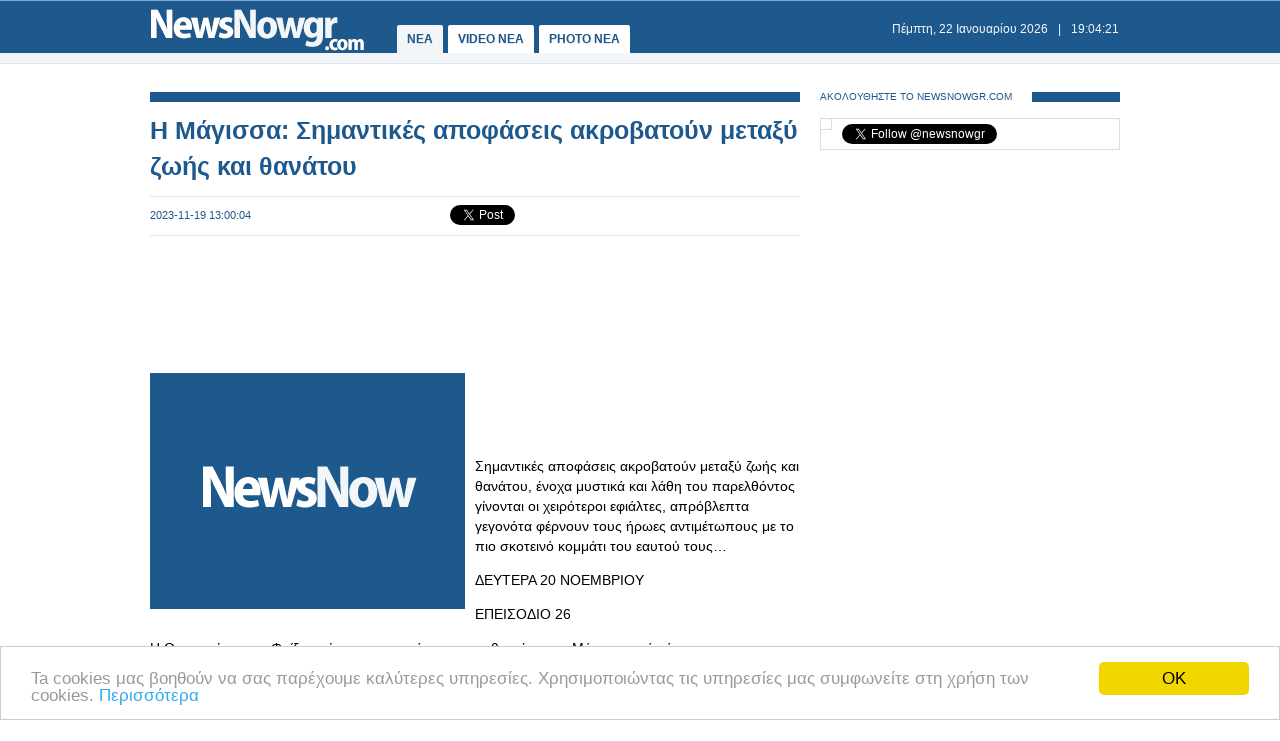

--- FILE ---
content_type: text/html
request_url: https://www.newsnowgr.com/article/1443564/i-magissa-simantikes-apofaseis-akrovatoun-metaxy-zois-kai-thanatou.html
body_size: 7327
content:
<!DOCTYPE html PUBLIC "-//W3C//DTD XHTML 1.0 Transitional//EN" "https://www.w3.org/TR/xhtml1/DTD/xhtml1-transitional.dtd">
<html>
<head>
<meta http-equiv="Content-Type" content="text/html; charset=utf-8">
<title>Η Μάγισσα: Σημαντικές αποφάσεις ακροβατούν μεταξύ ζωής και θανάτου | NewsNowgr.com</title>
<meta name="description" content="Η Μάγισσα: Σημαντικές αποφάσεις ακροβατούν μεταξύ ζωής και θανάτου    Σημαντικές αποφάσεις ακροβατούν μεταξύ ζωής και θανάτου, ένοχα μυστικά και λάθη του παρελθόντος γίνονται οι χειρότεροι εφιάλτες, απρόβλεπτα γεγονότα φέρνουν τους ήρωες αντιμέτωπους με το πιο σκοτεινό κομμάτι του εαυτού τους… 
ΔΕΥΤΕΡΑ 20 ΝΟΕΜΒΡΙΟΥ
ΕΠΕΙΣΟΔΙΟ 26
Η Θεοφανώ με τον Φρίξο παίρνουν μια απόφαση που θα φέρει τον Μάρκο στα όριά του." />
<meta name="keywords" lang="el" content="Μάγισσα,Σημαντικές" />
<meta name="keywords" lang="en" content="magissa,simantikes" />
<meta name="news_keywords" content="Μάγισσα,Σημαντικές" />
<meta property="og:title" content="Η Μάγισσα: Σημαντικές αποφάσεις ακροβατούν μεταξύ ζωής και θανάτου" />
<meta property="og:type" content="article" />
<meta property="og:url" content="https://www.newsnowgr.com/article/1443564/i-magissa-simantikes-apofaseis-akrovatoun-metaxy-zois-kai-thanatou.html"/>
<meta property="og:image" content="https://images.newsnowgreece.com/144/1443564/1.jpg"/>

<meta property="og:site_name" content="NewsNowgr.com"/>
<meta property="fb:app_id" content="506822996024414"/>
<meta property="fb:admins" content="100004988291129"/>
<meta property="og:description" content="Η Μάγισσα: Σημαντικές αποφάσεις ακροβατούν μεταξύ ζωής και θανάτου    Σημαντικές αποφάσεις ακροβατούν μεταξύ ζωής και θανάτου, ένοχα μυστικά και λάθη του παρελθόντος γίνονται οι χειρότεροι εφιάλτες, απρόβλεπτα γεγονότα φέρνουν τους ήρωες αντιμέτωπους με το πιο σκοτεινό κομμάτι του εαυτού τους… 
ΔΕΥΤΕΡΑ 20 ΝΟΕΜΒΡΙΟΥ
ΕΠΕΙΣΟΔΙΟ 26
Η Θεοφανώ με τον Φρίξο παίρνουν μια απόφαση που θα φέρει τον Μάρκο στα όριά του."/>
<link rel="stylesheet" type="text/css" href="/static/css/newsnow.css?v=33" />
<link rel="stylesheet" type="text/css" media="only screen and (max-device-width: 480px)" href="/static/css/mobile.css" />
<meta name="viewport" content="width=device-width,initial-scale=1" />
<link rel="alternate" type="application/rss+xml" title="Newsnowgr.com Τα καλύτερα βίντεο" href="https://www.newsnowgr.com/sitemap-rsspop.xml" />
<link rel="shortcut icon" href="/static/gfx/favicon.ico" />
<link rel="image_src" href="https://images.newsnowgreece.com/144/1443564/1.jpg"><link rel="canonical" href="https://www.newsnowgr.com/article/1443564/i-magissa-simantikes-apofaseis-akrovatoun-metaxy-zois-kai-thanatou.html" />
<meta http-equiv="refresh" content="300" /><script data-cfasync= "false" >
(function(v,i,d,p,u){d[v]=d[v]||function(){ (d[v].q=d[v].q||[["time",0,+new Date()]]).push(arguments)}; u=p.getElementsByTagName(i)[0];p=p.createElement(i); p.async=1; p.src="https://s.vidpulse.com/all/vp.js"; u.parentNode.insertBefore(p,u)})("vidpulse","script",window,document); vidpulse("create", "vp_V4oJG2");
</script>

<script async src="//pagead2.googlesyndication.com/pagead/js/adsbygoogle.js"></script>
<script type="text/javascript">
  var _gaq = _gaq || [];
  _gaq.push(['_setAccount', 'UA-30290732-1']);
  _gaq.push(['_trackPageview']);

  (function() {
    var ga = document.createElement('script'); ga.type = 'text/javascript'; ga.async = true;
    ga.src = ('https:' == document.location.protocol ? 'https://ssl' : 'http://www') + '.google-analytics.com/ga.js';
    var s = document.getElementsByTagName('script')[0]; s.parentNode.insertBefore(ga, s);
  })();
</script>
<link href="https://plus.google.com/113820722435854834732" rel="publisher" />
<script type="text/javascript">
    window.___gcfg = {lang: 'el'};
    (function()
    {var po = document.createElement("script");
    po.type = "text/javascript"; po.async = true;po.src = "https://apis.google.com/js/plusone.js";
    var s = document.getElementsByTagName("script")[0];
    s.parentNode.insertBefore(po, s);
    })();
</script>
</head>
<body>

    <div id="fb-root"></div>
    <script>(function(d, s, id) { var js, fjs = d.getElementsByTagName(s)[0]; if (d.getElementById(id)) return; js = d.createElement(s); js.id = id; js.src = "//connect.facebook.net/el_GR/all.js#xfbml=1&appId=506822996024414"; fjs.parentNode.insertBefore(js, fjs); } (document, 'script', 'facebook-jssdk'));</script>
    <div id="container">
        <div id="header1">
            <div id="header2">
                    <div id="header2content">
                            <div id="logo"><a href="/"><img src="/static/gfx/nn2.png" width="215" height="42" border="0" title="Νεα"></a></div>
                            <div id="navigation">
                            <a href="/" title="ΝΕΑ ΤΩΡΑ" id="navselected">ΝΕΑ</a>
                            <a href="/video" title="VIDEO ΝΕΑ ΤΩΡΑ" >VIDEO NEA</a>
                            <a href="/photo" title="PHOTO ΝΕΑ ΤΩΡΑ" >PHOTO NEA</a>
                            <!-- <a href="https://ekloges.newsnowgr.com/" title="ΕΚΛΟΓΕΣ 2012" >ΕΚΛΟΓΕΣ</a>							 -->
                            </div>
                            <div id="datetime" style="width: 354px"><span id="date">&nbsp;</span>|<span id="time">&nbsp;</span></div>
                    </div>
            </div>

            <div id="header3" >
                    <div id="header3content">

                    </div>
            </div>
        </div>

	<div id="contentcontainer">

         
<div id="maincontent">
    <div id="fullarticle">
        <div id="fullarticletitle">
            <h1><a href="/article/1443564/i-magissa-simantikes-apofaseis-akrovatoun-metaxy-zois-kai-thanatou.html" title="Η Μάγισσα: Σημαντικές αποφάσεις ακροβατούν μεταξύ ζωής και θανάτου">Η Μάγισσα: Σημαντικές αποφάσεις ακροβατούν μεταξύ ζωής και θανάτου</a></h1>
        </div>
        <div id="fullarticlesubtitle">
            <div id="fullarticletime">2023-11-19 13:00:04</div>
            <div id="fullarticlelike">	<div class="fb-like" data-href="http://www.newsnowgr.com/article/1443564/i-magissa-simantikes-apofaseis-akrovatoun-metaxy-zois-kai-thanatou.html" data-send="false" data-layout="button_count" data-width="130" data-show-faces="false"></div>
	<div id="googletwitterbuttons">
		<div class="g-plusone" data-size="medium"></div>
		<a href="https://twitter.com/share" class="twitter-share-button" data-via="newsnowgr">Tweet</a>
		<script>!function(d,s,id){var js,fjs=d.getElementsByTagName(s)[0];if(!d.getElementById(id)){js=d.createElement(s);js.id=id;js.src="//platform.twitter.com/widgets.js";fjs.parentNode.insertBefore(js,fjs);}}(document,"script","twitter-wjs");</script>
	</div></div>
        </div>
		<div style="margin: 16px 0; text-align: center;">
<!-- NN Responsive -->
<ins class="adsbygoogle"
     style="display:block"
     data-ad-client="ca-pub-5333395143618613"
     data-ad-slot="7565493173"
     data-ad-format="horizontal"></ins>
<script>
(adsbygoogle = window.adsbygoogle || []).push({});
</script>
</div>        <div id="fullarticlephoto">

				<img src="https://www.newsnowgr.com/static/gfx/nn315x236.gif" alt="Φωτογραφία για Η Μάγισσα: Σημαντικές αποφάσεις ακροβατούν μεταξύ ζωής και θανάτου" width="315" height="236">
				        </div>

                <div id="fullarticletext"><p><br /><br /></p><p> </p>Σημαντικές αποφάσεις ακροβατούν μεταξύ ζωής και θανάτου, ένοχα μυστικά και λάθη του παρελθόντος γίνονται οι χειρότεροι εφιάλτες, απρόβλεπτα γεγονότα φέρνουν τους ήρωες αντιμέτωπους με το πιο σκοτεινό κομμάτι του εαυτού τους… 
<p></p><p>ΔΕΥΤΕΡΑ 20 ΝΟΕΜΒΡΙΟΥ
</p><p>ΕΠΕΙΣΟΔΙΟ 26
</p><p>Η Θεοφανώ με τον Φρίξο παίρνουν μια απόφαση που θα φέρει τον Μάρκο στα όριά του.  
</p><p>Η Κυπριανή προτείνει στον Σπήλιο να φύγει με την οικογένειά του απ’ τη Μάνη. Ποια θα είναι η επόμενη κίνηση του Γερακάρη; 
</p><p>Ο Αντρέι θα πληροφορηθεί απ’ τον Κανέλλο μια περίεργη ιστορία απ’ το παρελθόν του ρασοφόρου, που θα τον βάλει σε σκέψεις. 
</p><p>Η Κυπριανή συγκεντρώνει τους καπετάνιους του τόπου της, προσπαθώντας να τους πείσει να συνταχθούν στο πλευρό του Σπήλιου, για να αντιμετωπίσουν τους Τούρκους. Θα προλάβει να τους αλλάξει γνώμη, όσο ο Σπήλιος περνάει στην αντεπίθεση; 
</p><p>Η σχέση της Θεοφανώς με την Αγάθη φτάνει στα άκρα και η καλόγρια θα πάρει μια απόφαση που θα ταράξει κι άλλο τα νερά.
</p><div id="articleAd">   
<!-- NN Responsive -->
<ins class="adsbygoogle"
     style="display:block"
     data-ad-client="ca-pub-5333395143618613"
     data-ad-slot="7565493173"
     data-ad-format="auto"></ins>
<script>
(adsbygoogle = window.adsbygoogle || []).push({});
</script>
</div><p>Ο Εμρέ θα δεχτεί μια επίσκεψη από τον προδότη των Γερακάρηδων.
</p><p>ΤΡΙΤΗ 21 ΝΟΕΜΒΡΙΟΥ
</p><p>ΕΠΕΙΣΟΔΙΟ 27
</p><p>Οι Λασκαραίοι περιμένουν με αγωνία την απόφαση του Μιχαήλ, για το αν θ’ ακολουθήσουν τους υπόλοιπους καπετάνιους στο πλευρό των Γερακάρηδων, ενάντια στους Τούρκους. 
</p><p>Ο Εμρέ αποφασίζει να εμπιστευτεί τον προδότη των Γερακάρηδων, ενώ ο Μιχαήλ υποψιάζεται πως ο Τζανέτος ήταν ο δολοφόνος του βρέφους. 
</p><p>Η Θεοφανώ με τον Μάρκο συνεχίζουν τις προετοιμασίες για να το σκάσουν, προσπαθώντας να μη δώσουν στόχο σε κανέναν. 
</p><p>Τα ένοχα μυστικά του Μιχαήλ, αλλά και τα λάθη του παρελθόντος, θα τον οδηγήσουν σε μια απρόσμενη απόφαση. 
</p><p>Η Θεοφανώ θα βρεθεί αντιμέτωπη, με τον χειρότερο εφιάλτη της.
</p><p>ΤΕΤΑΡΤΗ 22 ΝΟΕΜΒΡΙΟΥ
</p><p>ΕΠΕΙΣΟΔΙΟ 28
</p><p>Η Θεοφανώ αναγκάζεται να ομολογήσει το «χάρισμά» της, στο Ιερατείο, μετά τις αποκαλύψεις της Αγάθης και τα πράγματα για εκείνη θ’ αποδειχθούν ιδιαιτέρως περίπλοκα. 
</p><p>Μια απόφαση του Μιχαήλ πέφτει σαν κεραυνός στον πύργο των Λασκαραίων και θα τον φέρει μπροστά σε ένα τεράστιο δίλημμα, που αφορά τους δύο γιους του. 
</p><p>Ο Μάρκος προσπαθεί απεγνωσμένα να βρει τη Θεοφανώ για να το σκάσουν. 
</p><p>Το ίδιο βράδυ, ο πύργος των Λασκαραίων βρίσκεται με νέο καπετάνιο. 
</p><p>Η Θεοφανώ θα βρεθεί αντιμέτωπη με το πιο σκοτεινό κομμάτι του εαυτού της και όλα αλλάζουν…
</p><p><br /><br /></p><p>
</p><p>
</p><p>
</p><p>
</p><p>  
</p><p>
</p><p>
</p><br /><br />Πηγή:  tvnea.com<br />		</div>
        <div style="margin: 16px 0; text-align: center;">
<!-- NN Responsive -->
<ins class="adsbygoogle"
     style="display:block"
     data-ad-client="ca-pub-5333395143618613"
     data-ad-slot="7565493173"
     data-ad-format="auto"></ins>
<script>
(adsbygoogle = window.adsbygoogle || []).push({});
</script>
</div>
        <div class="heading"><span class="headingtext">ΜΟΙΡΑΣΤΕΙΤΕ</span></div>
        <div id="fullarticlelikebottom">	<div class="fb-like" data-href="http://www.newsnowgr.com/article/1443564/i-magissa-simantikes-apofaseis-akrovatoun-metaxy-zois-kai-thanatou.html" data-send="false" data-layout="button_count" data-width="130" data-show-faces="false"></div>
	<div id="googletwitterbuttons">
		<div class="g-plusone" data-size="medium"></div>
		<a href="https://twitter.com/share" class="twitter-share-button" data-via="newsnowgr">Tweet</a>
		<script>!function(d,s,id){var js,fjs=d.getElementsByTagName(s)[0];if(!d.getElementById(id)){js=d.createElement(s);js.id=id;js.src="//platform.twitter.com/widgets.js";fjs.parentNode.insertBefore(js,fjs);}}(document,"script","twitter-wjs");</script>
	</div></div>
        <div class="heading"><span class="headingtext">ΔΕΙΤΕ ΑΚΟΜΑ</span></div>
        	
    
	<div class="prevnext">
		<div class="prevnextphoto">
			<a href="/article/1443563/symfonisan-gia-treis-metagrafes-ston-ari.html" title="Συμφώνησαν για τρεις μεταγραφές στον Άρη"><img src="https://www.newsnowgr.com/static/gfx/nn124x78.gif" width="124" height="78" border="0" alt="Συμφώνησαν για τρεις μεταγραφές στον Άρη"></a>						
		</div>
		<div class="prevnexttitle">
			<div class="prevnextheader">ΠΡΟΗΓΟΥΜΕΝΟ ΑΡΘΡΟ</div>
			<a href="/article/1443563/symfonisan-gia-treis-metagrafes-ston-ari.html" title="Συμφώνησαν για τρεις μεταγραφές στον Άρη">Συμφώνησαν για τρεις μεταγραφές στον Άρη</a>
		</div>
	</div>
			
    <div class="prevnext right">
		<div class="prevnextphoto">
			<a href="/article/1443565/ton-dekemvrio-klironei-gia-to-tileoptiko-spiti-tou-Champions-League.html" title="Τον Δεκέμβριο κληρώνει για το τηλεοπτικό «σπίτι» του Champions League"><img src="https://www.newsnowgr.com/static/gfx/nn124x78.gif" width="124" height="78" border="0" alt="Τον Δεκέμβριο κληρώνει για το τηλεοπτικό «σπίτι» του Champions League"></a>						
		</div>
		<div class="prevnexttitle">
			<div class="prevnextheader">ΕΠΟΜΕΝΟ ΑΡΘΡΟ</div>
			<a href="/article/1443565/ton-dekemvrio-klironei-gia-to-tileoptiko-spiti-tou-Champions-League.html" title="Τον Δεκέμβριο κληρώνει για το τηλεοπτικό «σπίτι» του Champions League">Τον Δεκέμβριο κληρώνει για το τηλεοπτικό «σπίτι» του Champions League</a>
		</div>
	</div>

	<!--<div id="reembed_widget_videos_top" class="reembed-widget" style="width: 100%; height: 410px;overflow:hidden"></div>-->

        <div class="heading clear"><span class="headingtext">ΣΧΟΛΙΑΣΤΕ</span></div>
        <div class="fb-comments" data-href="https://www.newsnowgr.com/article/1443564/i-magissa-simantikes-apofaseis-akrovatoun-metaxy-zois-kai-thanatou.html" data-num-posts="6" data-width="650"></div>
		    </div>
</div>

<div id="rightcontent">

<div id="followwrap">
    <div class="heading">
            <span class="headingtext">ΑΚΟΛΟΥΘΗΣΤΕ ΤΟ NEWSNOWGR.COM</span>				
    </div>
    <div id="followus">
            <div class="g-plus" data-href="https://plus.google.com/113820722435854834732" data-width="300" data-height="131" data-theme="light"></div>
            <div class="fb-like" data-href="http://www.facebook.com/newsnowgr" data-send="false" data-width="288" data-show-faces="true"></div>
            <div class="t-follow">
                <a href="https://twitter.com/newsnowgr" class="twitter-follow-button" data-show-count="true">Follow @newsnowgr</a>
                <script>!function(d,s,id){var js,fjs=d.getElementsByTagName(s)[0];if(!d.getElementById(id)){js=d.createElement(s);js.id=id;js.src="//platform.twitter.com/widgets.js";fjs.parentNode.insertBefore(js,fjs);}}(document,"script","twitter-wjs");</script>
            </div>
    </div>
</div><div style="margin: 16px 0;">
<!-- NN Responsive -->
<ins class="adsbygoogle"
     style="display:block"
     data-ad-client="ca-pub-5333395143618613"
     data-ad-slot="7565493173"
     data-ad-format="auto"></ins>
<script>
(adsbygoogle = window.adsbygoogle || []).push({});
</script>
</div>        <div class="heading">
                <span class="headingtext">ΣΧΕΤΙΚΑ ΑΡΘΡΑ</span>
        </div>
                <div class="popularnews">
                    <div class="popularnewsphoto">
                            <a href="/article/1463080/kyranakis-10-simantikes-allages-ston-sidirodromo-se-10-mines.html" title="Κυρανάκης: 10 σημαντικές αλλαγές στον Σιδηρόδρομο σε 10 μήνες">
                                <img src="https://www.newsnowgr.com/static/gfx/nn124x78.gif" width="124" height="78" border="0" alt="Κυρανάκης: 10 σημαντικές αλλαγές στον Σιδηρόδρομο σε 10 μήνες">
                            </a>						
                    </div>
                    <div class="popularnewstitle">
                            <a href="/article/1463080/kyranakis-10-simantikes-allages-ston-sidirodromo-se-10-mines.html" title="Κυρανάκης: 10 σημαντικές αλλαγές στον Σιδηρόδρομο σε 10 μήνες">
                                Κυρανάκης: 10 σημαντικές αλλαγές στον Σιδηρόδρομο σε 10 μήνες                            </a>
                    </div>					
            </div>   
                <div class="popularnews">
                    <div class="popularnewsphoto">
                            <a href="/article/1463050/ispania-oi-erevnites-tou-sidirodromikou-dystyximatos-anakalypsan---fthora-stin-enosi-metaxy-ton-tmimaton-tis-ragas.html" title="Ισπανία: Οι ερευνητές του σιδηροδρομικού δυστυχήματος ανακάλυψαν   φθορά στην ένωση μεταξύ των τμημάτων της ράγας.">
                                <img src="https://www.newsnowgr.com/static/gfx/nn124x78.gif" width="124" height="78" border="0" alt="Ισπανία: Οι ερευνητές του σιδηροδρομικού δυστυχήματος ανακάλυψαν   φθορά στην ένωση μεταξύ των τμημάτων της ράγας.">
                            </a>						
                    </div>
                    <div class="popularnewstitle">
                            <a href="/article/1463050/ispania-oi-erevnites-tou-sidirodromikou-dystyximatos-anakalypsan---fthora-stin-enosi-metaxy-ton-tmimaton-tis-ragas.html" title="Ισπανία: Οι ερευνητές του σιδηροδρομικού δυστυχήματος ανακάλυψαν   φθορά στην ένωση μεταξύ των τμημάτων της ράγας.">
                                Ισπανία: Οι ερευνητές του σιδηροδρομικού δυστυχήματος ανακάλυψαν   φθορά στην ένωση μεταξύ των τμημάτων της ράγας.                            </a>
                    </div>					
            </div>   
                <div class="popularnews">
                    <div class="popularnewsphoto">
                            <a href="/article/1462782/i-nea-gigantiaia-siragga-6-disekatommyrion-liron-metaxy-dyo-evropaikon-nision-pou-tha-allaxei-ta-panta.html" title="Η νέα γιγαντιαία σήραγγα 6 δισεκατομμυρίων λιρών μεταξύ δύο ευρωπαϊκών νησιών που θα «αλλάξει τα πάντα»">
                                <img src="https://www.newsnowgr.com/static/gfx/nn124x78.gif" width="124" height="78" border="0" alt="Η νέα γιγαντιαία σήραγγα 6 δισεκατομμυρίων λιρών μεταξύ δύο ευρωπαϊκών νησιών που θα «αλλάξει τα πάντα»">
                            </a>						
                    </div>
                    <div class="popularnewstitle">
                            <a href="/article/1462782/i-nea-gigantiaia-siragga-6-disekatommyrion-liron-metaxy-dyo-evropaikon-nision-pou-tha-allaxei-ta-panta.html" title="Η νέα γιγαντιαία σήραγγα 6 δισεκατομμυρίων λιρών μεταξύ δύο ευρωπαϊκών νησιών που θα «αλλάξει τα πάντα»">
                                Η νέα γιγαντιαία σήραγγα 6 δισεκατομμυρίων λιρών μεταξύ δύο ευρωπαϊκών νησιών που θα «αλλάξει τα πάντα»                            </a>
                    </div>					
            </div>   
                <div class="popularnews">
                    <div class="popularnewsphoto">
                            <a href="/article/1462641/telos-i-eleni-tsolaki-apo-to-proino-savvatokyriako--oi-apofaseis-tou-ant1-gia-ti-synexeia.html" title="Τέλος η Ελένη Τσολάκη από το «Πρωινό Σαββατοκύριακο» – Οι αποφάσεις του ΑΝΤ1 για τη συνέχεια">
                                <img src="https://images.newsnowgreece.com/146/1462641/telos-i-eleni-tsolaki-apo-to-proino-savvatokyriako--oi-apofaseis-tou-ant1-gia-ti-synexeia-1-124x78.jpg" width="124" height="78" border="0" alt="Τέλος η Ελένη Τσολάκη από το «Πρωινό Σαββατοκύριακο» – Οι αποφάσεις του ΑΝΤ1 για τη συνέχεια">
                            </a>						
                    </div>
                    <div class="popularnewstitle">
                            <a href="/article/1462641/telos-i-eleni-tsolaki-apo-to-proino-savvatokyriako--oi-apofaseis-tou-ant1-gia-ti-synexeia.html" title="Τέλος η Ελένη Τσολάκη από το «Πρωινό Σαββατοκύριακο» – Οι αποφάσεις του ΑΝΤ1 για τη συνέχεια">
                                Τέλος η Ελένη Τσολάκη από το «Πρωινό Σαββατοκύριακο» – Οι αποφάσεις του ΑΝΤ1 για τη συνέχεια                            </a>
                    </div>					
            </div>   
                <div class="popularnews">
                    <div class="popularnewsphoto">
                            <a href="/article/1462628/o-nikos-evaggelatos-apoxaireta-ton-giorgo-papadaki-ena-mathima-zois-kai-dimosiografias.html" title="Ο Νίκος Ευαγγελάτος αποχαιρετά τον Γιώργο Παπαδάκη: Ένα μάθημα ζωής και δημοσιογραφίας">
                                <img src="https://images.newsnowgreece.com/146/1462628/o-nikos-evaggelatos-apoxaireta-ton-giorgo-papadaki-ena-mathima-zois-kai-dimosiografias-1-124x78.jpg" width="124" height="78" border="0" alt="Ο Νίκος Ευαγγελάτος αποχαιρετά τον Γιώργο Παπαδάκη: Ένα μάθημα ζωής και δημοσιογραφίας">
                            </a>						
                    </div>
                    <div class="popularnewstitle">
                            <a href="/article/1462628/o-nikos-evaggelatos-apoxaireta-ton-giorgo-papadaki-ena-mathima-zois-kai-dimosiografias.html" title="Ο Νίκος Ευαγγελάτος αποχαιρετά τον Γιώργο Παπαδάκη: Ένα μάθημα ζωής και δημοσιογραφίας">
                                Ο Νίκος Ευαγγελάτος αποχαιρετά τον Γιώργο Παπαδάκη: Ένα μάθημα ζωής και δημοσιογραφίας                            </a>
                    </div>					
            </div>   
                <div class="popularnews">
                    <div class="popularnewsphoto">
                            <a href="/article/1462581/antio-giorgo-papadaki--o-anthropos-pou-egine-synitheia-zois.html" title="Αντίο Γιώργο Παπαδάκη – Ο άνθρωπος που έγινε συνήθεια ζωής">
                                <img src="https://images.newsnowgreece.com/146/1462581/antio-giorgo-papadaki--o-anthropos-pou-egine-synitheia-zois-1-124x78.jpg" width="124" height="78" border="0" alt="Αντίο Γιώργο Παπαδάκη – Ο άνθρωπος που έγινε συνήθεια ζωής">
                            </a>						
                    </div>
                    <div class="popularnewstitle">
                            <a href="/article/1462581/antio-giorgo-papadaki--o-anthropos-pou-egine-synitheia-zois.html" title="Αντίο Γιώργο Παπαδάκη – Ο άνθρωπος που έγινε συνήθεια ζωής">
                                Αντίο Γιώργο Παπαδάκη – Ο άνθρωπος που έγινε συνήθεια ζωής                            </a>
                    </div>					
            </div>   
    

<div style="margin: 16px 0;">
<script type="text/javascript"><!--
google_ad_client = "ca-pub-4161694526145512";
/* newsnowgr.com / 300x250 */
google_ad_slot = "8735669148/7119208548/8595916428";
google_ad_width = 300;
google_ad_height = 250;
//-->
</script>
<script type="text/javascript"
src="//pagead2.googlesyndication.com/pagead/show_ads.js">
</script>
</div>        <div class="heading">
                <span class="headingtext">ΠΡΟΗΓΟΥΜΕΝΑ ΑΡΘΡΑ</span>
        </div>
                <div class="popularnews">
                    <div class="popularnewsphoto">
                            <a href="/article/1443562/giorgos--mparmparousis--velanidodasos-xiromerou-kai-ta-manitaria-tou.html" title="Γιώργος  Μπαρμπαρουσης : Βελανιδοδάσος Ξηρομέρου και τα μανιτάρια του.">
                                <img src="https://www.newsnowgr.com/static/gfx/nn124x78.gif" width="124" height="78" border="0" alt="Γιώργος  Μπαρμπαρουσης : Βελανιδοδάσος Ξηρομέρου και τα μανιτάρια του.">
                            </a>						
                    </div>
                    <div class="popularnewstitle">
                            <a href="/article/1443562/giorgos--mparmparousis--velanidodasos-xiromerou-kai-ta-manitaria-tou.html" title="Γιώργος  Μπαρμπαρουσης : Βελανιδοδάσος Ξηρομέρου και τα μανιτάρια του.">
                                Γιώργος  Μπαρμπαρουσης : Βελανιδοδάσος Ξηρομέρου και τα μανιτάρια του.                            </a>
                    </div>					
            </div>   
                <div class="popularnews">
                    <div class="popularnewsphoto">
                            <a href="/article/1443561/deite-tin-katataxi-ton-kanalion-gia-to-savvato-11123.html" title="Δείτε την κατάταξη των καναλιών για το Σάββατο 1/11/23">
                                <img src="https://www.newsnowgr.com/static/gfx/nn124x78.gif" width="124" height="78" border="0" alt="Δείτε την κατάταξη των καναλιών για το Σάββατο 1/11/23">
                            </a>						
                    </div>
                    <div class="popularnewstitle">
                            <a href="/article/1443561/deite-tin-katataxi-ton-kanalion-gia-to-savvato-11123.html" title="Δείτε την κατάταξη των καναλιών για το Σάββατο 1/11/23">
                                Δείτε την κατάταξη των καναλιών για το Σάββατο 1/11/23                            </a>
                    </div>					
            </div>   
                <div class="popularnews">
                    <div class="popularnewsphoto">
                            <a href="/article/1443560/pire-to-prime-time-i-seira-fonoi-sto-kampanario---analytika-i-tiletheasi-sto-prime-time-18112023.html" title="Πήρε το prime time η σειρά ΦΟΝΟΙ ΣΤΟ ΚΑΜΠΑΝΑΡΙΟ - Αναλυτικά η τηλεθέαση στο prime time (18/11/2023)">
                                <img src="https://www.newsnowgr.com/static/gfx/nn124x78.gif" width="124" height="78" border="0" alt="Πήρε το prime time η σειρά "ΦΟΝΟΙ ΣΤΟ ΚΑΜΠΑΝΑΡΙΟ" - Αναλυτικά η τηλεθέαση στο prime time (18/11/2023)">
                            </a>						
                    </div>
                    <div class="popularnewstitle">
                            <a href="/article/1443560/pire-to-prime-time-i-seira-fonoi-sto-kampanario---analytika-i-tiletheasi-sto-prime-time-18112023.html" title="Πήρε το prime time η σειρά ΦΟΝΟΙ ΣΤΟ ΚΑΜΠΑΝΑΡΙΟ - Αναλυτικά η τηλεθέαση στο prime time (18/11/2023)">
                                Πήρε το prime time η σειρά "ΦΟΝΟΙ ΣΤΟ ΚΑΜΠΑΝΑΡΙΟ" - Αναλυτικά η τηλεθέαση στο prime time (18/11/2023)                            </a>
                    </div>					
            </div>   
                <div class="popularnews">
                    <div class="popularnewsphoto">
                            <a href="/article/1443559/anazitisi-gia-stoper-ogkolitho-ston-panathinaiko.html" title="Αναζήτηση για στόπερ ογκόλιθο στόν Παναθηναϊκό">
                                <img src="https://www.newsnowgr.com/static/gfx/nn124x78.gif" width="124" height="78" border="0" alt="Αναζήτηση για στόπερ "ογκόλιθο" στόν Παναθηναϊκό">
                            </a>						
                    </div>
                    <div class="popularnewstitle">
                            <a href="/article/1443559/anazitisi-gia-stoper-ogkolitho-ston-panathinaiko.html" title="Αναζήτηση για στόπερ ογκόλιθο στόν Παναθηναϊκό">
                                Αναζήτηση για στόπερ "ογκόλιθο" στόν Παναθηναϊκό                            </a>
                    </div>					
            </div>   
                <div class="popularnews">
                    <div class="popularnewsphoto">
                            <a href="/article/1443558/to-AKIS-FOOD-TOUR-stin-koryfi---analytika-i-tiletheasi-18112023.html" title="Το AKIS FOOD TOUR στην κορυφή - Αναλυτικά η τηλεθέαση (18/11/2023)">
                                <img src="https://www.newsnowgr.com/static/gfx/nn124x78.gif" width="124" height="78" border="0" alt="Το AKIS FOOD TOUR στην κορυφή - Αναλυτικά η τηλεθέαση (18/11/2023)">
                            </a>						
                    </div>
                    <div class="popularnewstitle">
                            <a href="/article/1443558/to-AKIS-FOOD-TOUR-stin-koryfi---analytika-i-tiletheasi-18112023.html" title="Το AKIS FOOD TOUR στην κορυφή - Αναλυτικά η τηλεθέαση (18/11/2023)">
                                Το AKIS FOOD TOUR στην κορυφή - Αναλυτικά η τηλεθέαση (18/11/2023)                            </a>
                    </div>					
            </div>   
    

<div style="margin: 16px 0;">
<script type="text/javascript"><!--
google_ad_client = "ca-pub-4161694526145512";
/* newsnowgr.com / 300x250 */
google_ad_slot = "8735669148/7119208548/8595916428";
google_ad_width = 300;
google_ad_height = 250;
//-->
</script>
<script type="text/javascript"
src="//pagead2.googlesyndication.com/pagead/show_ads.js">
</script>
</div>
</div>
	</div>

	<div id="footerheading"></div>
	<div id="footer">
            <div id="footercontent">
                <div id="footerleft">
                    <div id="footerlogo">
                        <a href="/"><img id="logo" src="/static/gfx/nn2.png" width="215" height="42" border="0"></a>
                    </div>
                    <div id="footersocial">
                        <div id="gplusfbtw">
                            <span><a href="https://plus.google.com/113820722435854834732/posts"><img src="/static/gfx/gplus.png"></a></span>
                            <span><a href="https://www.facebook.com/newsnowgr"><img src="/static/gfx/fb.png"></a></span>
                            <span><a href="https://www.twitter.com/newsnowgr"><img src="/static/gfx/tw.png"></a></span>
                        </div>
                        <div id="inews">
                            Οι <a href="https://www.inewsgr.com/" target="_blank">Ειδήσεις</a> του NewsNowgr.com στο <a href="https://www.inewsgr.com/" target="_blank">iNews</a>
                        </div>
                    </div>
                </div>
                <div id="footernews">
                    <ul>
                        <li class="footertitle">Σημαντικότερα Νέα</li>
                                            </ul>
                </div>
                <div id="footertext">
                    <a href="/about.php">Σχετικά με το NewsNowgr.com | Αποποίηση Ευθυνών | Διαγραφή ή Τροποποίηση Άρθρων | Επικοινωνία</a> | newsnowgreece at gmail.com | &copy; 2013 NewsNowgr.com</a>
                </div>
            </div>
	</div>

</div>
<script type="text/javascript" src="/static/scripts/t.js"></script>
<script type="text/javascript">updateClock(); setInterval('updateClock()', 1000 )</script>
<!-- Begin Cookie Consent plugin by Silktide - https://silktide.com/cookieconsent -->
<script type="text/javascript">
    window.cookieconsent_options = {"message":"Ta cookies μας βοηθούν να σας παρέχουμε καλύτερες υπηρεσίες. Χρησιμοποιώντας τις υπηρεσίες μας συμφωνείτε στη χρήση των cookies.","dismiss":"OK","learnMore":"Περισσότερα","link":"https://www.newsnowgr.com/about.php","theme":"light-bottom"};
</script>

<script type="text/javascript" src="//cdnjs.cloudflare.com/ajax/libs/cookieconsent2/1.0.9/cookieconsent.min.js"></script>
<!-- End Cookie Consent plugin -->


<script defer src="https://static.cloudflareinsights.com/beacon.min.js/vcd15cbe7772f49c399c6a5babf22c1241717689176015" integrity="sha512-ZpsOmlRQV6y907TI0dKBHq9Md29nnaEIPlkf84rnaERnq6zvWvPUqr2ft8M1aS28oN72PdrCzSjY4U6VaAw1EQ==" data-cf-beacon='{"version":"2024.11.0","token":"e8756a5b84504fff8b46cc0eacb9a705","r":1,"server_timing":{"name":{"cfCacheStatus":true,"cfEdge":true,"cfExtPri":true,"cfL4":true,"cfOrigin":true,"cfSpeedBrain":true},"location_startswith":null}}' crossorigin="anonymous"></script>
</body>
</html>


--- FILE ---
content_type: text/html; charset=utf-8
request_url: https://accounts.google.com/o/oauth2/postmessageRelay?parent=https%3A%2F%2Fwww.newsnowgr.com&jsh=m%3B%2F_%2Fscs%2Fabc-static%2F_%2Fjs%2Fk%3Dgapi.lb.en.2kN9-TZiXrM.O%2Fd%3D1%2Frs%3DAHpOoo_B4hu0FeWRuWHfxnZ3V0WubwN7Qw%2Fm%3D__features__
body_size: 160
content:
<!DOCTYPE html><html><head><title></title><meta http-equiv="content-type" content="text/html; charset=utf-8"><meta http-equiv="X-UA-Compatible" content="IE=edge"><meta name="viewport" content="width=device-width, initial-scale=1, minimum-scale=1, maximum-scale=1, user-scalable=0"><script src='https://ssl.gstatic.com/accounts/o/2580342461-postmessagerelay.js' nonce="UBqJcPpC04bcpXtvxqbK-Q"></script></head><body><script type="text/javascript" src="https://apis.google.com/js/rpc:shindig_random.js?onload=init" nonce="UBqJcPpC04bcpXtvxqbK-Q"></script></body></html>

--- FILE ---
content_type: text/html; charset=utf-8
request_url: https://www.google.com/recaptcha/api2/aframe
body_size: 264
content:
<!DOCTYPE HTML><html><head><meta http-equiv="content-type" content="text/html; charset=UTF-8"></head><body><script nonce="buw5yfe4dpFF5Trb192icQ">/** Anti-fraud and anti-abuse applications only. See google.com/recaptcha */ try{var clients={'sodar':'https://pagead2.googlesyndication.com/pagead/sodar?'};window.addEventListener("message",function(a){try{if(a.source===window.parent){var b=JSON.parse(a.data);var c=clients[b['id']];if(c){var d=document.createElement('img');d.src=c+b['params']+'&rc='+(localStorage.getItem("rc::a")?sessionStorage.getItem("rc::b"):"");window.document.body.appendChild(d);sessionStorage.setItem("rc::e",parseInt(sessionStorage.getItem("rc::e")||0)+1);localStorage.setItem("rc::h",'1769108661155');}}}catch(b){}});window.parent.postMessage("_grecaptcha_ready", "*");}catch(b){}</script></body></html>